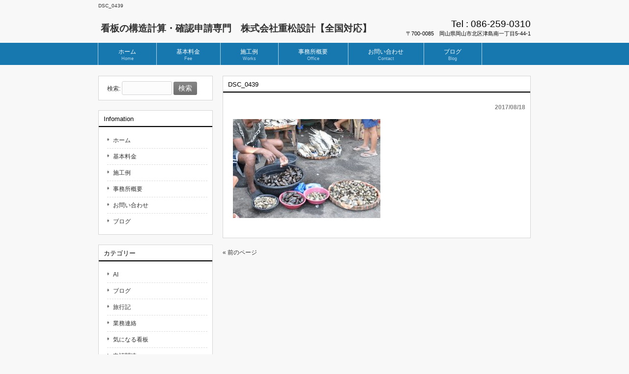

--- FILE ---
content_type: text/html; charset=UTF-8
request_url: http://www.shigematsu-sekkei.com/2017/09/11/%E3%82%AB%E3%83%AB%E3%83%9C%E3%83%B3%E3%83%9E%E3%83%BC%E3%82%B1%E3%83%83%E3%83%88%EF%BC%9A%E9%A3%9F/dsc_0439/
body_size: 6521
content:
<!DOCTYPE html>
<html lang="ja"
	prefix="og: https://ogp.me/ns#" >
<head>
<meta charset="UTF-8">
<meta name="viewport" content="width=device-width, user-scalable=yes, maximum-scale=1.0, minimum-scale=1.0">


<link rel="profile" href="http://gmpg.org/xfn/11">
<link rel="stylesheet" type="text/css" media="all" href="http://www.shigematsu-sekkei.com/wordpress/wp-content/themes/responsive_215/style.css">
<link rel="pingback" href="http://www.shigematsu-sekkei.com/wordpress/xmlrpc.php">
<!--[if lt IE 9]>
<script src="http://www.shigematsu-sekkei.com/wordpress/wp-content/themes/responsive_215/js/html5.js"></script>
<script src="http://www.shigematsu-sekkei.com/wordpress/wp-content/themes/responsive_215/js/css3-mediaqueries.js"></script>
<![endif]-->

		<!-- All in One SEO 4.1.2.3 -->
		<title>DSC_0439 | 看板の構造計算・確認申請専門 株式会社重松設計【全国対応】</title>
		<meta property="og:site_name" content="看板の構造計算・確認申請専門　重松設計【全国対応】" />
		<meta property="og:type" content="article" />
		<meta property="og:title" content="DSC_0439 | 看板の構造計算・確認申請専門 株式会社重松設計【全国対応】" />
		<meta property="article:published_time" content="2017-08-18T01:05:03Z" />
		<meta property="article:modified_time" content="2017-08-18T01:05:03Z" />
		<meta name="twitter:card" content="summary" />
		<meta name="twitter:domain" content="www.shigematsu-sekkei.com" />
		<meta name="twitter:title" content="DSC_0439 | 看板の構造計算・確認申請専門 株式会社重松設計【全国対応】" />
		<script type="application/ld+json" class="aioseo-schema">
			{"@context":"https:\/\/schema.org","@graph":[{"@type":"WebSite","@id":"http:\/\/www.shigematsu-sekkei.com\/#website","url":"http:\/\/www.shigematsu-sekkei.com\/","name":"\u770b\u677f\u306e\u69cb\u9020\u8a08\u7b97\u30fb\u78ba\u8a8d\u7533\u8acb\u5c02\u9580\u3000\u682a\u5f0f\u4f1a\u793e\u91cd\u677e\u8a2d\u8a08\u3010\u5168\u56fd\u5bfe\u5fdc\u3011","description":"\u770b\u677f\u5c02\u9580\u306e\u8a2d\u8a08\u4e8b\u52d9\u6240\u3000\u682a\u5f0f\u4f1a\u793e\u91cd\u677e\u8a2d\u8a08\u306e\u30b5\u30a4\u30c8\u3067\u3059\u3002","publisher":{"@id":"http:\/\/www.shigematsu-sekkei.com\/#organization"}},{"@type":"Organization","@id":"http:\/\/www.shigematsu-sekkei.com\/#organization","name":"\u770b\u677f\u306e\u69cb\u9020\u8a08\u7b97\u30fb\u78ba\u8a8d\u7533\u8acb\u5c02\u9580\u3000\u682a\u5f0f\u4f1a\u793e\u91cd\u677e\u8a2d\u8a08\u3010\u5168\u56fd\u5bfe\u5fdc\u3011","url":"http:\/\/www.shigematsu-sekkei.com\/"},{"@type":"BreadcrumbList","@id":"http:\/\/www.shigematsu-sekkei.com\/2017\/09\/11\/%e3%82%ab%e3%83%ab%e3%83%9c%e3%83%b3%e3%83%9e%e3%83%bc%e3%82%b1%e3%83%83%e3%83%88%ef%bc%9a%e9%a3%9f\/dsc_0439\/#breadcrumblist","itemListElement":[{"@type":"ListItem","@id":"http:\/\/www.shigematsu-sekkei.com\/#listItem","position":"1","item":{"@type":"WebPage","@id":"http:\/\/www.shigematsu-sekkei.com\/","name":"\u30db\u30fc\u30e0","description":"\u682a\u5f0f\u4f1a\u793e\u91cd\u677e\u8a2d\u8a08\u306f\u770b\u677f\u306e\u69cb\u9020\u8a08\u7b97\u30fb\u78ba\u8a8d\u7533\u8acb\u5c02\u9580\u306e\u8a2d\u8a08\u4e8b\u52d9\u6240\u3067\u3059\u3002 \u5404\u7a2e\u770b\u677f\u30fb\u5e83\u544a\u5854\u306e\u8a2d\u8a08\u30fb\u69cb\u9020\u8a08\u7b97\u304b\u3089\u3001\u5de5\u4f5c\u7269 ...","url":"http:\/\/www.shigematsu-sekkei.com\/"},"nextItem":"http:\/\/www.shigematsu-sekkei.com\/2017\/09\/11\/%e3%82%ab%e3%83%ab%e3%83%9c%e3%83%b3%e3%83%9e%e3%83%bc%e3%82%b1%e3%83%83%e3%83%88%ef%bc%9a%e9%a3%9f\/dsc_0439\/#listItem"},{"@type":"ListItem","@id":"http:\/\/www.shigematsu-sekkei.com\/2017\/09\/11\/%e3%82%ab%e3%83%ab%e3%83%9c%e3%83%b3%e3%83%9e%e3%83%bc%e3%82%b1%e3%83%83%e3%83%88%ef%bc%9a%e9%a3%9f\/dsc_0439\/#listItem","position":"2","item":{"@type":"WebPage","@id":"http:\/\/www.shigematsu-sekkei.com\/2017\/09\/11\/%e3%82%ab%e3%83%ab%e3%83%9c%e3%83%b3%e3%83%9e%e3%83%bc%e3%82%b1%e3%83%83%e3%83%88%ef%bc%9a%e9%a3%9f\/dsc_0439\/","name":"DSC_0439","url":"http:\/\/www.shigematsu-sekkei.com\/2017\/09\/11\/%e3%82%ab%e3%83%ab%e3%83%9c%e3%83%b3%e3%83%9e%e3%83%bc%e3%82%b1%e3%83%83%e3%83%88%ef%bc%9a%e9%a3%9f\/dsc_0439\/"},"previousItem":"http:\/\/www.shigematsu-sekkei.com\/#listItem"}]},{"@type":"Person","@id":"http:\/\/www.shigematsu-sekkei.com\/author\/sgmt\/#author","url":"http:\/\/www.shigematsu-sekkei.com\/author\/sgmt\/","name":"sgmt"},{"@type":"ItemPage","@id":"http:\/\/www.shigematsu-sekkei.com\/2017\/09\/11\/%e3%82%ab%e3%83%ab%e3%83%9c%e3%83%b3%e3%83%9e%e3%83%bc%e3%82%b1%e3%83%83%e3%83%88%ef%bc%9a%e9%a3%9f\/dsc_0439\/#itempage","url":"http:\/\/www.shigematsu-sekkei.com\/2017\/09\/11\/%e3%82%ab%e3%83%ab%e3%83%9c%e3%83%b3%e3%83%9e%e3%83%bc%e3%82%b1%e3%83%83%e3%83%88%ef%bc%9a%e9%a3%9f\/dsc_0439\/","name":"DSC_0439 | \u770b\u677f\u306e\u69cb\u9020\u8a08\u7b97\u30fb\u78ba\u8a8d\u7533\u8acb\u5c02\u9580 \u682a\u5f0f\u4f1a\u793e\u91cd\u677e\u8a2d\u8a08\u3010\u5168\u56fd\u5bfe\u5fdc\u3011","inLanguage":"ja","isPartOf":{"@id":"http:\/\/www.shigematsu-sekkei.com\/#website"},"breadcrumb":{"@id":"http:\/\/www.shigematsu-sekkei.com\/2017\/09\/11\/%e3%82%ab%e3%83%ab%e3%83%9c%e3%83%b3%e3%83%9e%e3%83%bc%e3%82%b1%e3%83%83%e3%83%88%ef%bc%9a%e9%a3%9f\/dsc_0439\/#breadcrumblist"},"author":"http:\/\/www.shigematsu-sekkei.com\/2017\/09\/11\/%e3%82%ab%e3%83%ab%e3%83%9c%e3%83%b3%e3%83%9e%e3%83%bc%e3%82%b1%e3%83%83%e3%83%88%ef%bc%9a%e9%a3%9f\/dsc_0439\/#author","creator":"http:\/\/www.shigematsu-sekkei.com\/2017\/09\/11\/%e3%82%ab%e3%83%ab%e3%83%9c%e3%83%b3%e3%83%9e%e3%83%bc%e3%82%b1%e3%83%83%e3%83%88%ef%bc%9a%e9%a3%9f\/dsc_0439\/#author","datePublished":"2017-08-18T01:05:03+09:00","dateModified":"2017-08-18T01:05:03+09:00"}]}
		</script>
		<!-- All in One SEO -->

<link rel='dns-prefetch' href='//s.w.org' />
<link rel="alternate" type="application/rss+xml" title="看板の構造計算・確認申請専門　株式会社重松設計【全国対応】 &raquo; DSC_0439 のコメントのフィード" href="http://www.shigematsu-sekkei.com/2017/09/11/%e3%82%ab%e3%83%ab%e3%83%9c%e3%83%b3%e3%83%9e%e3%83%bc%e3%82%b1%e3%83%83%e3%83%88%ef%bc%9a%e9%a3%9f/dsc_0439/feed/" />
		<script type="text/javascript">
			window._wpemojiSettings = {"baseUrl":"https:\/\/s.w.org\/images\/core\/emoji\/13.0.1\/72x72\/","ext":".png","svgUrl":"https:\/\/s.w.org\/images\/core\/emoji\/13.0.1\/svg\/","svgExt":".svg","source":{"concatemoji":"http:\/\/www.shigematsu-sekkei.com\/wordpress\/wp-includes\/js\/wp-emoji-release.min.js?ver=5.7.14"}};
			!function(e,a,t){var n,r,o,i=a.createElement("canvas"),p=i.getContext&&i.getContext("2d");function s(e,t){var a=String.fromCharCode;p.clearRect(0,0,i.width,i.height),p.fillText(a.apply(this,e),0,0);e=i.toDataURL();return p.clearRect(0,0,i.width,i.height),p.fillText(a.apply(this,t),0,0),e===i.toDataURL()}function c(e){var t=a.createElement("script");t.src=e,t.defer=t.type="text/javascript",a.getElementsByTagName("head")[0].appendChild(t)}for(o=Array("flag","emoji"),t.supports={everything:!0,everythingExceptFlag:!0},r=0;r<o.length;r++)t.supports[o[r]]=function(e){if(!p||!p.fillText)return!1;switch(p.textBaseline="top",p.font="600 32px Arial",e){case"flag":return s([127987,65039,8205,9895,65039],[127987,65039,8203,9895,65039])?!1:!s([55356,56826,55356,56819],[55356,56826,8203,55356,56819])&&!s([55356,57332,56128,56423,56128,56418,56128,56421,56128,56430,56128,56423,56128,56447],[55356,57332,8203,56128,56423,8203,56128,56418,8203,56128,56421,8203,56128,56430,8203,56128,56423,8203,56128,56447]);case"emoji":return!s([55357,56424,8205,55356,57212],[55357,56424,8203,55356,57212])}return!1}(o[r]),t.supports.everything=t.supports.everything&&t.supports[o[r]],"flag"!==o[r]&&(t.supports.everythingExceptFlag=t.supports.everythingExceptFlag&&t.supports[o[r]]);t.supports.everythingExceptFlag=t.supports.everythingExceptFlag&&!t.supports.flag,t.DOMReady=!1,t.readyCallback=function(){t.DOMReady=!0},t.supports.everything||(n=function(){t.readyCallback()},a.addEventListener?(a.addEventListener("DOMContentLoaded",n,!1),e.addEventListener("load",n,!1)):(e.attachEvent("onload",n),a.attachEvent("onreadystatechange",function(){"complete"===a.readyState&&t.readyCallback()})),(n=t.source||{}).concatemoji?c(n.concatemoji):n.wpemoji&&n.twemoji&&(c(n.twemoji),c(n.wpemoji)))}(window,document,window._wpemojiSettings);
		</script>
		<style type="text/css">
img.wp-smiley,
img.emoji {
	display: inline !important;
	border: none !important;
	box-shadow: none !important;
	height: 1em !important;
	width: 1em !important;
	margin: 0 .07em !important;
	vertical-align: -0.1em !important;
	background: none !important;
	padding: 0 !important;
}
</style>
	<link rel='stylesheet' id='wp-block-library-css'  href='http://www.shigematsu-sekkei.com/wordpress/wp-includes/css/dist/block-library/style.min.css?ver=5.7.14' type='text/css' media='all' />
<link rel="https://api.w.org/" href="http://www.shigematsu-sekkei.com/wp-json/" /><link rel="alternate" type="application/json" href="http://www.shigematsu-sekkei.com/wp-json/wp/v2/media/736" /><link rel="EditURI" type="application/rsd+xml" title="RSD" href="http://www.shigematsu-sekkei.com/wordpress/xmlrpc.php?rsd" />
<link rel="wlwmanifest" type="application/wlwmanifest+xml" href="http://www.shigematsu-sekkei.com/wordpress/wp-includes/wlwmanifest.xml" /> 
<link rel='shortlink' href='http://www.shigematsu-sekkei.com/?p=736' />
<link rel="alternate" type="application/json+oembed" href="http://www.shigematsu-sekkei.com/wp-json/oembed/1.0/embed?url=http%3A%2F%2Fwww.shigematsu-sekkei.com%2F2017%2F09%2F11%2F%25e3%2582%25ab%25e3%2583%25ab%25e3%2583%259c%25e3%2583%25b3%25e3%2583%259e%25e3%2583%25bc%25e3%2582%25b1%25e3%2583%2583%25e3%2583%2588%25ef%25bc%259a%25e9%25a3%259f%2Fdsc_0439%2F" />
<link rel="alternate" type="text/xml+oembed" href="http://www.shigematsu-sekkei.com/wp-json/oembed/1.0/embed?url=http%3A%2F%2Fwww.shigematsu-sekkei.com%2F2017%2F09%2F11%2F%25e3%2582%25ab%25e3%2583%25ab%25e3%2583%259c%25e3%2583%25b3%25e3%2583%259e%25e3%2583%25bc%25e3%2582%25b1%25e3%2583%2583%25e3%2583%2588%25ef%25bc%259a%25e9%25a3%259f%2Fdsc_0439%2F&#038;format=xml" />
<!-- start Simple Custom CSS and JS -->
<style type="text/css">
.acbox{
  width: auto;
  font-size:0px; /* ラベルと開く部分を分離する時は数値を入れる */
  margin:0 10px; /* ボックス全体の位置調整 */
  padding-bottom: 10px;
}

.acbox label{
  width: auto;
  font-size: 15px; /* ラベルの文字サイズ */
  font-weight: bold;
  text-align: center;
  background: #1778b0; /* ラベルの背景色 */
  position: relative;
  display: block;
  padding:8px;
  border-radius: 4px; /* ラベルの角の丸み */
  cursor: pointer;
  color: #fff;
}

.acbox label:hover{
  background: #1778b0; /* ラベルにマウスを乗せた時の背景色 */
}

.acbox input{
  display: none;
}

.acbox label:after{
  color: #fff;
  content:"＋"; /* ラベルのアイコン */
  position: absolute;
  top: 50%;
  right: 15px;
  margin-top: -12px;
}

.acbox input:checked ~ label::after {
  content:"－"; /* ラベルをクリックした後のアイコン */
}

.acbox div{
  height: 0px;
  overflow: hidden;
  opacity: 0;
  transition: 0.15s; /* 開閉スピードの設定 */
}

.acbox input:checked ~ div{
  height: auto;
  padding: 18px; /* 開いた部分の枠内の余白 */
  border-radius: 0px;
  background: #FFFFFF; /* 開いた部分の背景色 */
  opacity: 1;
}

.acbox input:checked ~ label {
  background: #1778b0; /* クリック後のラベルの背景色 */
}

.acbox-under{
  font-size: 13px; /* 開いた部分の文字サイズ */
  color: #555555; /* 開いた部分の文字色 */
}</style>
<!-- end Simple Custom CSS and JS -->
<script src="http://www.shigematsu-sekkei.com/wordpress/wp-content/themes/responsive_215/js/jquery1.4.4.min.js"></script>
<script src="http://www.shigematsu-sekkei.com/wordpress/wp-content/themes/responsive_215/js/script.js"></script>
<script>
  (function(i,s,o,g,r,a,m){i['GoogleAnalyticsObject']=r;i[r]=i[r]||function(){
  (i[r].q=i[r].q||[]).push(arguments)},i[r].l=1*new Date();a=s.createElement(o),
  m=s.getElementsByTagName(o)[0];a.async=1;a.src=g;m.parentNode.insertBefore(a,m)
  })(window,document,'script','//www.google-analytics.com/analytics.js','ga');

  ga('create', 'UA-43019814-2', 'auto');
  ga('send', 'pageview');

</script>
</head>
<body>
<header id="header" role="banner">
	<div class="inner">		
    <h1>DSC_0439</h1>
  	<h2><a href="http://www.shigematsu-sekkei.com/" title="看板の構造計算・確認申請専門　株式会社重松設計【全国対応】" rel="home">看板の構造計算・確認申請専門　株式会社重松設計【全国対応】</a></h2>
    <div class="contact"><p class="tel"><span>Tel : </span> 086-259-0310</p>
<p>〒700-0085　岡山県岡山市北区津島南一丁目5-44-1</p>
</div>
	</div>
</header>

<nav id="mainNav">
	<div class="inner">
		<a class="menu" id="menu"><span>MENU</span></a>
		<div class="panel">   
    <ul><li id="menu-item-54" class="menu-item menu-item-type-custom menu-item-object-custom"><a href="/"><strong>ホーム</strong><span>Home</span></a></li>
<li id="menu-item-62" class="menu-item menu-item-type-post_type menu-item-object-page"><a href="http://www.shigematsu-sekkei.com/%e5%9f%ba%e6%9c%ac%e6%96%99%e9%87%91/"><strong>基本料金</strong><span>Fee</span></a></li>
<li id="menu-item-94" class="menu-item menu-item-type-post_type menu-item-object-page"><a href="http://www.shigematsu-sekkei.com/%e6%96%bd%e5%b7%a5%e4%be%8b/"><strong>施工例</strong><span>Works</span></a></li>
<li id="menu-item-93" class="menu-item menu-item-type-post_type menu-item-object-page"><a href="http://www.shigematsu-sekkei.com/%e4%bc%9a%e7%a4%be%e6%a6%82%e8%a6%81/"><strong>事務所概要</strong><span>Office</span></a></li>
<li id="menu-item-76" class="menu-item menu-item-type-post_type menu-item-object-page"><a href="http://www.shigematsu-sekkei.com/%e5%95%8f%e3%81%84%e5%90%88%e3%82%8f%e3%81%9b/"><strong>お問い合わせ</strong><span>Contact</span></a></li>
<li id="menu-item-133" class="menu-item menu-item-type-taxonomy menu-item-object-category"><a href="http://www.shigematsu-sekkei.com/category/blog/"><strong>ブログ</strong><span>Blog</span></a></li>
</ul>   
    </div>
	</div>
</nav><div id="wrapper">

<div id="content">
<section>
		<article id="post-736" class="content">
	  <header>  	
      <h2 class="title"><span>DSC_0439</span></h2>     
    </header>
    <div class="post">
    <p class="dateLabel"><time datetime="2017-08-18">2017/08/18</time>
		<p class="attachment"><a href='http://www.shigematsu-sekkei.com/wordpress/wp-content/uploads/2017/08/DSC_0439.jpg'><img width="300" height="201" src="http://www.shigematsu-sekkei.com/wordpress/wp-content/uploads/2017/08/DSC_0439-300x201.jpg" class="attachment-medium size-medium" alt="" loading="lazy" srcset="http://www.shigematsu-sekkei.com/wordpress/wp-content/uploads/2017/08/DSC_0439-300x201.jpg 300w, http://www.shigematsu-sekkei.com/wordpress/wp-content/uploads/2017/08/DSC_0439-768x514.jpg 768w, http://www.shigematsu-sekkei.com/wordpress/wp-content/uploads/2017/08/DSC_0439-1000x669.jpg 1000w, http://www.shigematsu-sekkei.com/wordpress/wp-content/uploads/2017/08/DSC_0439-135x90.jpg 135w, http://www.shigematsu-sekkei.com/wordpress/wp-content/uploads/2017/08/DSC_0439.jpg 1280w" sizes="(max-width: 300px) 100vw, 300px" /></a></p>
    </div>
     
  </article>
	  <div class="pagenav">
			<span class="prev"><a href="http://www.shigematsu-sekkei.com/2017/09/11/%e3%82%ab%e3%83%ab%e3%83%9c%e3%83%b3%e3%83%9e%e3%83%bc%e3%82%b1%e3%83%83%e3%83%88%ef%bc%9a%e9%a3%9f/" rel="prev">&laquo; 前のページ</a></span>          
			<span class="next"></span>
	</div>
  </section>
  
	</div><!-- / content -->
  <aside id="sidebar">
        
	<section id="search-2" class="widget widget_search"><form role="search" method="get" id="searchform" class="searchform" action="http://www.shigematsu-sekkei.com/">
				<div>
					<label class="screen-reader-text" for="s">検索:</label>
					<input type="text" value="" name="s" id="s" />
					<input type="submit" id="searchsubmit" value="検索" />
				</div>
			</form></section><section id="nav_menu-2" class="widget widget_nav_menu"><h3><span>Infomation</span></h3><div class="menu-%e3%83%a1%e3%83%8b%e3%83%a5%e3%83%bc-1-container"><ul id="menu-%e3%83%a1%e3%83%8b%e3%83%a5%e3%83%bc-2" class="menu"><li id="menu-item-54" class="menu-item menu-item-type-custom menu-item-object-custom menu-item-54"><a href="/">ホーム</a></li>
<li id="menu-item-62" class="menu-item menu-item-type-post_type menu-item-object-page menu-item-62"><a href="http://www.shigematsu-sekkei.com/%e5%9f%ba%e6%9c%ac%e6%96%99%e9%87%91/">基本料金</a></li>
<li id="menu-item-94" class="menu-item menu-item-type-post_type menu-item-object-page menu-item-94"><a href="http://www.shigematsu-sekkei.com/%e6%96%bd%e5%b7%a5%e4%be%8b/">施工例</a></li>
<li id="menu-item-93" class="menu-item menu-item-type-post_type menu-item-object-page menu-item-93"><a href="http://www.shigematsu-sekkei.com/%e4%bc%9a%e7%a4%be%e6%a6%82%e8%a6%81/">事務所概要</a></li>
<li id="menu-item-76" class="menu-item menu-item-type-post_type menu-item-object-page menu-item-76"><a href="http://www.shigematsu-sekkei.com/%e5%95%8f%e3%81%84%e5%90%88%e3%82%8f%e3%81%9b/">お問い合わせ</a></li>
<li id="menu-item-133" class="menu-item menu-item-type-taxonomy menu-item-object-category menu-item-133"><a href="http://www.shigematsu-sekkei.com/category/blog/">ブログ</a></li>
</ul></div></section><section id="categories-4" class="widget widget_categories"><h3><span>カテゴリー</span></h3>
			<ul>
					<li class="cat-item cat-item-26"><a href="http://www.shigematsu-sekkei.com/category/blog/ai-blog/">AI</a>
</li>
	<li class="cat-item cat-item-2"><a href="http://www.shigematsu-sekkei.com/category/blog/">ブログ</a>
</li>
	<li class="cat-item cat-item-23"><a href="http://www.shigematsu-sekkei.com/category/blog/%e6%97%85%e8%a1%8c%e8%a8%98/">旅行記</a>
</li>
	<li class="cat-item cat-item-21"><a href="http://www.shigematsu-sekkei.com/category/blog/%e6%a5%ad%e5%8b%99%e9%80%a3%e7%b5%a1/">業務連絡</a>
</li>
	<li class="cat-item cat-item-11"><a href="http://www.shigematsu-sekkei.com/category/blog/%e6%b0%97%e3%81%ab%e3%81%aa%e3%82%8b%e7%9c%8b%e6%9d%bf-blog/">気になる看板</a>
</li>
	<li class="cat-item cat-item-13"><a href="http://www.shigematsu-sekkei.com/category/blog/%e7%94%b3%e8%ab%8b/">申請関連</a>
</li>
	<li class="cat-item cat-item-15"><a href="http://www.shigematsu-sekkei.com/category/blog/%e7%9c%8b%e6%9d%bf%e5%85%a8%e8%88%ac/">看板全般</a>
</li>
	<li class="cat-item cat-item-12"><a href="http://www.shigematsu-sekkei.com/category/blog/%e8%b3%87%e6%a0%bc-blog/">資格</a>
</li>
			</ul>

			</section><section id="archives-2" class="widget widget_archive"><h3><span>アーカイブ</span></h3>		<label class="screen-reader-text" for="archives-dropdown-2">アーカイブ</label>
		<select id="archives-dropdown-2" name="archive-dropdown">
			
			<option value="">月を選択</option>
				<option value='http://www.shigematsu-sekkei.com/2025/12/'> 2025年12月 </option>
	<option value='http://www.shigematsu-sekkei.com/2025/07/'> 2025年7月 </option>
	<option value='http://www.shigematsu-sekkei.com/2025/03/'> 2025年3月 </option>
	<option value='http://www.shigematsu-sekkei.com/2025/02/'> 2025年2月 </option>
	<option value='http://www.shigematsu-sekkei.com/2024/12/'> 2024年12月 </option>
	<option value='http://www.shigematsu-sekkei.com/2024/10/'> 2024年10月 </option>
	<option value='http://www.shigematsu-sekkei.com/2024/08/'> 2024年8月 </option>
	<option value='http://www.shigematsu-sekkei.com/2024/04/'> 2024年4月 </option>
	<option value='http://www.shigematsu-sekkei.com/2024/01/'> 2024年1月 </option>
	<option value='http://www.shigematsu-sekkei.com/2023/12/'> 2023年12月 </option>
	<option value='http://www.shigematsu-sekkei.com/2023/11/'> 2023年11月 </option>
	<option value='http://www.shigematsu-sekkei.com/2023/10/'> 2023年10月 </option>
	<option value='http://www.shigematsu-sekkei.com/2023/04/'> 2023年4月 </option>
	<option value='http://www.shigematsu-sekkei.com/2023/03/'> 2023年3月 </option>
	<option value='http://www.shigematsu-sekkei.com/2023/02/'> 2023年2月 </option>
	<option value='http://www.shigematsu-sekkei.com/2022/12/'> 2022年12月 </option>
	<option value='http://www.shigematsu-sekkei.com/2022/11/'> 2022年11月 </option>
	<option value='http://www.shigematsu-sekkei.com/2022/09/'> 2022年9月 </option>
	<option value='http://www.shigematsu-sekkei.com/2022/07/'> 2022年7月 </option>
	<option value='http://www.shigematsu-sekkei.com/2022/04/'> 2022年4月 </option>
	<option value='http://www.shigematsu-sekkei.com/2022/01/'> 2022年1月 </option>
	<option value='http://www.shigematsu-sekkei.com/2021/12/'> 2021年12月 </option>
	<option value='http://www.shigematsu-sekkei.com/2021/11/'> 2021年11月 </option>
	<option value='http://www.shigematsu-sekkei.com/2021/10/'> 2021年10月 </option>
	<option value='http://www.shigematsu-sekkei.com/2021/09/'> 2021年9月 </option>
	<option value='http://www.shigematsu-sekkei.com/2021/07/'> 2021年7月 </option>
	<option value='http://www.shigematsu-sekkei.com/2021/06/'> 2021年6月 </option>
	<option value='http://www.shigematsu-sekkei.com/2021/05/'> 2021年5月 </option>
	<option value='http://www.shigematsu-sekkei.com/2021/04/'> 2021年4月 </option>
	<option value='http://www.shigematsu-sekkei.com/2021/03/'> 2021年3月 </option>
	<option value='http://www.shigematsu-sekkei.com/2021/02/'> 2021年2月 </option>
	<option value='http://www.shigematsu-sekkei.com/2021/01/'> 2021年1月 </option>
	<option value='http://www.shigematsu-sekkei.com/2020/12/'> 2020年12月 </option>
	<option value='http://www.shigematsu-sekkei.com/2020/11/'> 2020年11月 </option>
	<option value='http://www.shigematsu-sekkei.com/2020/10/'> 2020年10月 </option>
	<option value='http://www.shigematsu-sekkei.com/2020/09/'> 2020年9月 </option>
	<option value='http://www.shigematsu-sekkei.com/2020/08/'> 2020年8月 </option>
	<option value='http://www.shigematsu-sekkei.com/2020/07/'> 2020年7月 </option>
	<option value='http://www.shigematsu-sekkei.com/2020/06/'> 2020年6月 </option>
	<option value='http://www.shigematsu-sekkei.com/2020/05/'> 2020年5月 </option>
	<option value='http://www.shigematsu-sekkei.com/2020/04/'> 2020年4月 </option>
	<option value='http://www.shigematsu-sekkei.com/2020/03/'> 2020年3月 </option>
	<option value='http://www.shigematsu-sekkei.com/2020/01/'> 2020年1月 </option>
	<option value='http://www.shigematsu-sekkei.com/2019/12/'> 2019年12月 </option>
	<option value='http://www.shigematsu-sekkei.com/2019/11/'> 2019年11月 </option>
	<option value='http://www.shigematsu-sekkei.com/2019/10/'> 2019年10月 </option>
	<option value='http://www.shigematsu-sekkei.com/2019/08/'> 2019年8月 </option>
	<option value='http://www.shigematsu-sekkei.com/2019/07/'> 2019年7月 </option>
	<option value='http://www.shigematsu-sekkei.com/2019/05/'> 2019年5月 </option>
	<option value='http://www.shigematsu-sekkei.com/2019/04/'> 2019年4月 </option>
	<option value='http://www.shigematsu-sekkei.com/2019/01/'> 2019年1月 </option>
	<option value='http://www.shigematsu-sekkei.com/2018/12/'> 2018年12月 </option>
	<option value='http://www.shigematsu-sekkei.com/2018/11/'> 2018年11月 </option>
	<option value='http://www.shigematsu-sekkei.com/2018/10/'> 2018年10月 </option>
	<option value='http://www.shigematsu-sekkei.com/2018/09/'> 2018年9月 </option>
	<option value='http://www.shigematsu-sekkei.com/2018/08/'> 2018年8月 </option>
	<option value='http://www.shigematsu-sekkei.com/2018/07/'> 2018年7月 </option>
	<option value='http://www.shigematsu-sekkei.com/2018/04/'> 2018年4月 </option>
	<option value='http://www.shigematsu-sekkei.com/2018/03/'> 2018年3月 </option>
	<option value='http://www.shigematsu-sekkei.com/2018/02/'> 2018年2月 </option>
	<option value='http://www.shigematsu-sekkei.com/2018/01/'> 2018年1月 </option>
	<option value='http://www.shigematsu-sekkei.com/2017/12/'> 2017年12月 </option>
	<option value='http://www.shigematsu-sekkei.com/2017/11/'> 2017年11月 </option>
	<option value='http://www.shigematsu-sekkei.com/2017/10/'> 2017年10月 </option>
	<option value='http://www.shigematsu-sekkei.com/2017/09/'> 2017年9月 </option>
	<option value='http://www.shigematsu-sekkei.com/2017/08/'> 2017年8月 </option>
	<option value='http://www.shigematsu-sekkei.com/2017/07/'> 2017年7月 </option>
	<option value='http://www.shigematsu-sekkei.com/2017/06/'> 2017年6月 </option>
	<option value='http://www.shigematsu-sekkei.com/2017/05/'> 2017年5月 </option>
	<option value='http://www.shigematsu-sekkei.com/2017/04/'> 2017年4月 </option>
	<option value='http://www.shigematsu-sekkei.com/2017/03/'> 2017年3月 </option>
	<option value='http://www.shigematsu-sekkei.com/2017/02/'> 2017年2月 </option>
	<option value='http://www.shigematsu-sekkei.com/2017/01/'> 2017年1月 </option>
	<option value='http://www.shigematsu-sekkei.com/2016/12/'> 2016年12月 </option>
	<option value='http://www.shigematsu-sekkei.com/2016/08/'> 2016年8月 </option>
	<option value='http://www.shigematsu-sekkei.com/2016/07/'> 2016年7月 </option>
	<option value='http://www.shigematsu-sekkei.com/2016/06/'> 2016年6月 </option>
	<option value='http://www.shigematsu-sekkei.com/2016/05/'> 2016年5月 </option>
	<option value='http://www.shigematsu-sekkei.com/2016/04/'> 2016年4月 </option>

		</select>

<script type="text/javascript">
/* <![CDATA[ */
(function() {
	var dropdown = document.getElementById( "archives-dropdown-2" );
	function onSelectChange() {
		if ( dropdown.options[ dropdown.selectedIndex ].value !== '' ) {
			document.location.href = this.options[ this.selectedIndex ].value;
		}
	}
	dropdown.onchange = onSelectChange;
})();
/* ]]> */
</script>
			</section>  
    
</aside>
</div>
<!-- / wrapper -->


<footer id="footer">
  <div class="inner">
	<ul><li id="menu-item-139" class="menu-item menu-item-type-post_type menu-item-object-page menu-item-139"><a href="http://www.shigematsu-sekkei.com/%e3%83%9b%e3%83%bc%e3%83%a0-2/">ホーム</a></li>
<li id="menu-item-143" class="menu-item menu-item-type-post_type menu-item-object-page menu-item-143"><a href="http://www.shigematsu-sekkei.com/%e5%9f%ba%e6%9c%ac%e6%96%99%e9%87%91/">基本料金</a></li>
<li id="menu-item-140" class="menu-item menu-item-type-post_type menu-item-object-page menu-item-140"><a href="http://www.shigematsu-sekkei.com/%e6%96%bd%e5%b7%a5%e4%be%8b/">施工例</a></li>
<li id="menu-item-96" class="menu-item menu-item-type-post_type menu-item-object-page menu-item-96"><a href="http://www.shigematsu-sekkei.com/%e4%bc%9a%e7%a4%be%e6%a6%82%e8%a6%81/">事務所概要</a></li>
<li id="menu-item-97" class="menu-item menu-item-type-post_type menu-item-object-page menu-item-97"><a href="http://www.shigematsu-sekkei.com/%e5%95%8f%e3%81%84%e5%90%88%e3%82%8f%e3%81%9b/">お問い合わせ</a></li>
<li id="menu-item-141" class="menu-item menu-item-type-post_type menu-item-object-page current_page_parent menu-item-141"><a href="http://www.shigematsu-sekkei.com/%e3%83%9b%e3%83%bc%e3%83%a0/">ブログ</a></li>
</ul>  </div>
</footer>
<!-- / footer -->

<p id="copyright">Copyright &copy; 2026 看板の構造計算・確認申請専門　株式会社重松設計【全国対応】 All rights Reserved.

<script type='text/javascript' src='http://www.shigematsu-sekkei.com/wordpress/wp-includes/js/wp-embed.min.js?ver=5.7.14' id='wp-embed-js'></script>
</body>
</html>